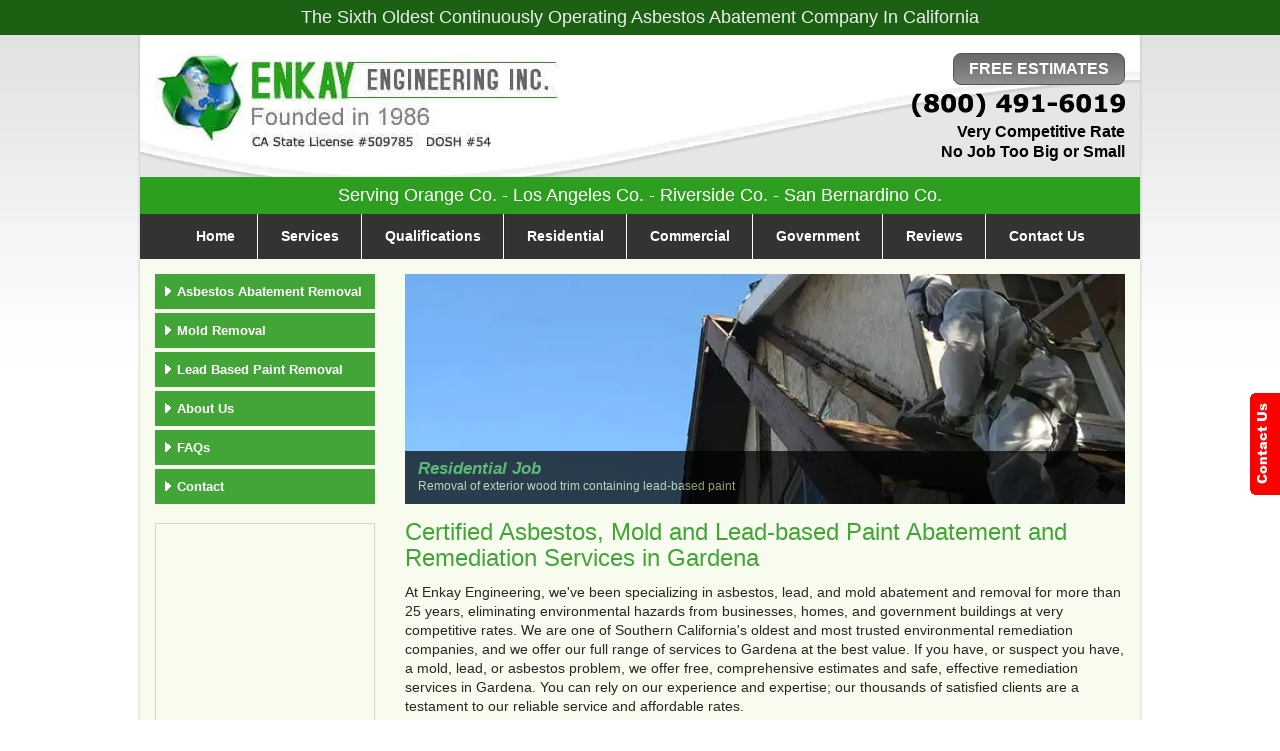

--- FILE ---
content_type: text/html; charset=UTF-8
request_url: https://www.asbestosremovalla.com/gardena-mold-lead-company.php
body_size: 7036
content:
<!doctype html>
<html lang="en">
<head>
<meta charset="utf-8">
<meta name="viewport" content="width=device-width, initial-scale=1.0">
<title>Asbestos Abatement, Lead Paint &amp; Mold Removal Services, Gardena CA | Environmental Contractor.</title>
<meta name="description" content="Asbestos, mold &amp; lead paint removal services, Gardena. Enkay Engineering - California's 6th oldest continuously operating asbestos abatement contractor. Residential commercial government.">
<meta name="keywords" content="gardena asbestos remediation, mold removal, abatement company, gardena asbestos abatement contractor, gardena lead-based paint removal services, asbestos testing, licensed, state registered, asbestos insulation, commercial, residential, government, asbestos acoustic ceiling tile, popcorn ceilings, asbestos floor tiles, heating duct insulation, asbestos thermal pipe insulation, mastic roofing, asbestos window putty, lead based glazes, ceramic tile, lead window putty, toxic mold removal, professional black mold removal, dohsand osha registered, epa lead certified, free estimates">

<link rel="preload" as="image" href="img/header.webp" imagesrcset="img/header.webp 1000w, img/asbestos-abatement-experts.webp 640w" imagesizes="(max-width: 1000px) 100vw, 1000px">

<link rel="stylesheet" href="css/foundation.min.css">
<link rel="stylesheet" href="css/app.css">
<link rel="shortcut icon" href="img/favicon.ico">
<script src="js/vendor/modernizr.js"></script>

<!-- Google Tag Manager -->
<script>(function(w,d,s,l,i){w[l]=w[l]||[];w[l].push({'gtm.start':
new Date().getTime(),event:'gtm.js'});var f=d.getElementsByTagName(s)[0],
j=d.createElement(s),dl=l!='dataLayer'?'&l='+l:'';j.async=true;j.src=
'https://www.googletagmanager.com/gtm.js?id='+i+dl;f.parentNode.insertBefore(j,f);
})(window,document,'script','dataLayer','GTM-5WVDT8L');</script>
<!-- End Google Tag Manager -->
<!-- Facebook Meta Tags -->
<meta property="og:url" content="https://www.asbestosremovalla.com/gardena-mold-lead-company.php">
<meta property="og:type" content="website">
<meta property="og:title" content="Asbestos Abatement, Lead Paint &amp; Mold Removal Services, Gardena CA | Environmental Contractor.">
<meta property="og:description" content="Asbestos, mold &amp; lead paint removal services, Gardena. Enkay Engineering - California's 6th oldest continuously operating asbestos abatement contractor. Residential commercial government.">
<meta property="og:image" content="https://www.asbestosremovalla.com/img/environmental-remediation-company.jpg">
<meta property="og:logo" content="https://www.asbestosremovalla.com/img/logo.webp">
<meta property="og:locale" content="en_US" />
<meta property="og:site_name" content="Enkay Engineering INC.">

<!-- Twitter Meta Tags -->
<meta property="twitter:domain" content="www.asbestosremovalla.com">
<meta property="twitter:url" content="https://www.asbestosremovalla.com/gardena-mold-lead-company.php">
<meta name="twitter:title" content="Asbestos Abatement, Lead Paint &amp; Mold Removal Services, Gardena CA | Environmental Contractor.">
<meta name="twitter:description" content="Asbestos, mold &amp; lead paint removal services, Gardena. Enkay Engineering - California's 6th oldest continuously operating asbestos abatement contractor. Residential commercial government.">
<meta name="twitter:image" content="https://www.asbestosremovalla.com/img/environmental-remediation-company.jpg">
<meta name="twitter:card" content="summary_large_image">
</head>

<body>
	<!-- Google Tag Manager (noscript) -->
<noscript><iframe src="https://www.googletagmanager.com/ns.html?id=GTM-5WVDT8L"
height="0" width="0" style="display:none;visibility:hidden"></iframe></noscript>
<!-- End Google Tag Manager (noscript) -->

	<h4 class="top-line">The Sixth Oldest Continuously Operating Asbestos Abatement Company In California</h4>
    
    <div class="row shadow">
    	<div class="columns">
            <!-- Header -->
            <header class="row">
                <div class="medium-8 columns"><a class="logo" href="https://www.asbestosremovalla.com/"><img loading='eager' src="img/logo.webp" alt="Asbestos, Mold & Lead Paint Abatement" title="Asbestos Removal Los Angeles"></a></div>
                <div class="medium-4 columns contact">
                    <span>FREE ESTIMATES</span>
                    <a href="tel:8004916019"><img loading='eager' src="img/toll-free-number.png" alt="Contact Asbestos Removal Company" title="Call (800) 491-6019"></a>
                    <p><b>Very Competitive Rate</b> <b>No Job Too Big or Small</b></p>
                </div>
            </header><!-- End Header -->
            
            <!-- Tagline -->
            <div class="row">
            	<h4 class="columns tagline">Serving Orange Co. - Los Angeles Co. - Riverside Co. - San Bernardino Co.</h4>
            </div><!-- End Tagline -->
            
            <!-- Navigation -->
            <div class="mb">
	            <div class="row navigation contain-to-grid">
                    <nav class="top-bar" data-topbar>
                        <ul class="title-area">
                            <li class="name"></li>
                            <li class="toggle-topbar menu-icon"><a href="#"><span>Show Menu</span></a></li>
                        </ul>
                        <div class="top-bar-section">
                            <ul>
                                <li><a class="active" href="https://www.asbestosremovalla.com/">Home</a></li>
                                <li><a href="mold-lead-services.php">Services</a></li>
                                <li><a href="mold-lead-qualifications.php">Qualifications</a></li>
                                <li><a href="home-mold-leadpaint.php">Residential</a></li>
                                <li><a href="business-mold-leadpaint.php">Commercial</a></li>
                                <li><a href="government-mold-leadpaint.php">Government</a></li>
                                <li><a href="mold-leadpaint-testimonials.php">Reviews</a></li>
                                <li><a href="contact.php">Contact Us</a></li>
                            </ul>
                        </div>
                    </nav>
                </div>            </div><!-- End Navigation -->
            
            <!-- Content Area -->
            <div class="row content-area">
                <!-- LHS -->
                <section class="large-9 columns large-push-3">
                	<!-- Banner -->
                	<div class="banner">
                        <div class="flash" data-orbit>
                            <div>
                                <img loading='eager' data-interchange="[img/waste-removal-company.webp, (small)], [img/hazardous-waste-removal.webp, (medium)], [img/hazardous-waste-removal.webp, (large)]" src="img/hazardous-waste-removal.webp" alt="Gardena Hazardous Waste Disposal" title="Business Site Lead, Asbestos Remediation Process">
                                <span class="bottom"><strong>Recent Enkay Engineering Project: Rose Bowl. <b>No job too big or small.</b></strong><br>
                                <em>Removal of interior and exterior stucco that contained lead-based paint.</em></span>
                            </div>
                            <div>
                                <img loading='eager' data-interchange="[img/asbestos-abatement-experts.webp, (small)], [img/asbestos-removal-expert.webp, (medium)], [img/asbestos-removal-expert.webp, (large)]" src="img/asbestos-removal-expert.webp" alt="Gardena Experienced Asbestos Abatement" title="Gardena Professional Asbestos Containment">
                                <span class="bottom"><strong>Residential Job</strong><br>
                                <em>Removal of exterior wood trim containing lead-based paint</em></span>
                            </div>
                            <div>
                                <img loading='eager' data-interchange="[img/asbestos-waste-removal.webp, (small)], [img/waste-removal-contractors.webp, (medium)], [img/waste-removal-contractors.webp, (large)]" src="img/waste-removal-contractors.webp" alt="Home Mold Remediation Gardena" title="Commercial Popcorn Ceiling Removing">
                                <span class="bottom"><strong>Recent Enkay Engineering Project: Rose Bowl. <b>No job too big or small.</b></strong><br>
                                <em>Removal of interior and exterior stucco that contained lead-based paint.</em></span>
                            </div>
                            <div>
                                <img loading='eager' data-interchange="[img/waste-removal-services.webp, (small)], [img/waste-removal-service.webp, (medium)], [img/waste-removal-service.webp, (large)]" src="img/waste-removal-service.webp" alt="Gardena Lead Paint Testing Experts" title="EPA Lead-Safe Contractor">
                                <span class="bottom"><strong>Recent Enkay Engineering Project: Rose Bowl. <b>No job too big or small.</b> Containment barrier.</strong><br>
                                <em>Removal of interior and exterior stucco that contained lead-based paint.</em></span>
                            </div>
                            <div>
                                <img loading='eager' data-interchange="[img/floor-cleaning-solutions.webp, (small)], [img/floor-cleaning.webp, (medium)], [img/floor-cleaning.webp, (large)]" src="img/floor-cleaning.webp" alt="Basement Mold Disposal" title="Gardena Mildew Removal Company">
                                <span class="bottom"><strong>Government Job</strong><br>
                                <em>Spot removal of asbestos floor tile, shown with containment barriers.</em></span>
                                </div>
                            <div>
                                <img loading='eager' data-interchange="[img/interior-asbestos-cleaning.webp, (small)], [img/clean-interior-asbestos.webp, (medium)], [img/clean-interior-asbestos.webp, (large)]" src="img/clean-interior-asbestos.webp" alt="Gardena House Asbestos Ceiling" title="Lead Paint Disclosure">
                                <span class="bottom"><strong>California High School Classroom</strong><br>
                                <em>Interior asbestos abatement.</em></span>
                            </div>
                        </div>
                    </div><!-- End Banner -->
                    
                    <!-- Side Links -->
                    <div class="links hide-for-large-up">
                        <ul class="medium-6 large-12 columns">
                            <li><a href="service-company.php">Asbestos Abatement Removal</a></li>
                            <li><a href="mold-contractor.php">Mold Removal</a></li>
                            <li><a href="lead-paint-contractor.php">Lead Based Paint Removal</a></li>
                        </ul>
                        <ul class="medium-6 large-12 columns">
                            <li><a href="about-company.php">About Us</a></li>
                            <li><a href="faq.php">FAQs</a></li>
                            <li><a href="contact.php">Contact</a></li>
                        </ul>
                    </div><!-- End Side Links -->
                    <div class="clear"></div>
                    
                	<h1 class="heading">Certified Asbestos, Mold and Lead-based Paint Abatement and Remediation Services in Gardena</h1>
                    <p>At Enkay Engineering, we've been specializing in asbestos, lead, and mold abatement and removal for more than 25 years, eliminating environmental hazards from businesses, homes, and government buildings at very competitive rates. We are one of Southern California's oldest and most trusted environmental remediation companies, and we offer our full range of services to Gardena at the best value. If you have, or suspect you have, a mold, lead, or asbestos problem, we offer free, comprehensive estimates and safe, effective remediation services in Gardena. You can rely on our experience and expertise; our thousands of satisfied clients are a testament to our reliable service and affordable rates.</p>
                    
                    <p>Lead, mold, and asbestos are environmental hazards that each pose <b>serious health risks</b> to humans and animals. Therefore, it is important that they be evaluated and removed by a qualified environmental remediation specialist. These three hazardous materials can be found in some of the most common places:</p>
                    
                    <ul class="style">
                        <li>Lead was an ingredient in most house paint before its use was banned in 1977, so it can still be found in many older buildings' interior and exterior walls. It can also be found in some ceramic tile.</li>
                        <li>Asbestos was a common building material used in homes, offices, and other facilities before it was banned in 1978. It, too, can still be found in many older buildings, in a variety of heat- and sound-insulated materials such as popcorn ceilings and drywall plaster.</li>
                        <li>Mold can grow anyplace that is moist, and it may remain dormant inside walls for years before renewed contact with water makes it noticeable.</li>
                    </ul>
                    
                    <p>At Enkay Engineering, we are experts at eliminating hazards like these quickly and safely. We've worked in a variety of settings on projects of all sizes, and we always leave our clients' homes, businesses, and other buildings safer than we found them. We install critical barriers around the hazard area to prevent the spread of toxic particles during removal, and we <b>dispose of all hazardous materials</b> according to EPA regulations. We may even be able to bill your insurance for the cost of the project. Call Enkay Engineering today to schedule your free evaluation and estimate.</p>
                    
                    <p>We are <b>licensed</b>, Lead-Safe certified by the EPA (Environmental Protection Agency), and certified for environmental remediation by Cal/OSHA (California Department of Industrial Relations division of Occupational Safety and Health). All of our <b>technicians hold AHERA certification</b> for environmental remediation in public buildings. In addition, all of our work fully complies with, and in most cases exceeds, standards set by the EPA, NIOSH (National Institute of Occupational Safety and Health), OSHA (the federal Occupational Safety and Health Administration), and SCAQMD (South Coast Air Quality Management District).</p>
                    
                    <h2 class="sub-heading">Asbestos Removal, Gardena, CA</h2>
                    <p>Enkay Engineering is the sixth oldest operating asbestos contractor in the state of California. We are licensed and certified asbestos experts, with more than 25 years of experience providing safe, effective, competitively-priced abatement services to <a href="home-mold-leadpaint.php">residential</a>, <a href="business-mold-leadpaint.php">commercial</a>, and <a href="government-mold-leadpaint.php">government</a> clients. We are knowledgeable about and comply strictly with all regulations governing asbestos removal, and your safety is our first priority. Our technicians erect critical barriers around the hazard area to prevent toxic particles from spreading, and they dispose of all hazardous materials in accordance with EPA and OSHA guidelines. And after they've removed the asbestos hazard, they will collect an air sample from your site and test it to ensure that the area is safe.</p>
                    
                    <p>Asbestos used to be a common building material, and it can still be found in many older homes. If your home, commercial building or other facility was built before 1987, there may be asbestos in the drywall, ceilings, insulation, or other places. Asbestos poses serious health risks to humans, especially after long-term exposure (learn more on our <a href="faq.php">FAQ</a> page). Asbestos removal should always be performed by certified, trained, and experienced specialists. At Enkay Engineering, we've handled asbestos removal projects of all sizes at a variety of commercial, residential, and government sites. We provide expert removal for any material containing asbestos, including the following:</p>
                    
                    <ul class="medium-5 columns style">
                        <li>asbestos window putty</li>
                        <li>asbestos thermal pipe insulation</li>
                        <li>asbestos popcorn ceilings</li>
                        <li>asbestos mastic roofing</li>
                    </ul>
                    
                    <ul class="medium-5 columns style">
                        <li>asbestos heating duct insulation</li>
                        <li>asbestos floor tiles</li>
                        <li>asbestos drywall</li>
                        <li>asbestos acoustic ceiling tiles</li>
                    </ul>
                    <div class="clear"></div>
                    
                    <p>To schedule a free evaluation and estimate for asbestos abatement in Gardena, call Enkay Engineering today.</p>
                    
                    <h2 class="sub-heading">Lead Removal, Gardena, CA</h2>
                    <p>At Enkay Engineering, we have more than 25 years of experience removing lead-based paint and other lead hazards from homes, offices, businesses, and government facilities. As one of the <b>oldest and most experienced environmental contractors</b> in the state, we're well-qualified to accurately assess and safely resolve any lead problem. We offer expert lead-based paint testing, consultation, and remediation services, and we meet (and in most cases exceed) environmental remediation standards set by EPA, OSHA, and other government agencies.</p>
                    
                    <p>Approximately 40% of homes in the US today contain lead-based paint. This is a health hazard because, as the paint ages, it cracks, flakes, and otherwise deteriorates, which produces lead dust that can be ingested through hand-to-mouth contact. Lead dust can also be produced by repainting or remodeling. Lead-based paint is especially dangerous for small children, who sometimes eat the paint chips. Lead hazards pose a number of serious health risks (learn more on our FAQ page), so it is important that any suspected lead problem be assessed and, if needed, removed by experienced, certified professionals.</p>
                    
                    <p>We can contain and <a href="lead-paint-contractor.php">remove lead hazards</a> of all sizes, and we take every precaution necessary to ensure your complete safety. We establish critical barriers around the hazard area to prevent the spread of toxic particles, and we dispose of all materials safely in full accordance with EPA regulations. In fact, we are Lead-Safe certified by the EPA. We offer free evaluations and estimates for lead removal in Gardena, so call us today to schedule yours. We will assess your site and determine whether there is a lead hazard. If there is, we can provide a fast, effective, and affordable solution for removal.</p>
                    
                    <p>As of April 22, 2010, the EPA requires special certification for all renovators who plan to work in homes built before 1978 and who will disrupt more than six square-feet of lead-based paint. Make sure your contractor is properly certified.</p>
                    
                        <h3 class="sub-heading">Mold Removal, Gardena, CA</h3>
                    <p>Enkay Engineering is Gardena's leading expert in safe, thorough, competitively-priced mold removal services. With more than 25 years of experience, one of the oldest DOSH certifications in the state, and thousands of satisfied customers, we have the experience and expertise to remove all kinds of mold problems from all kinds of sites. Our project history includes a range of commercial, residential, and government clients, and we put safety first on every job. We erect critical barriers around the hazard area to prevent the spread of toxic particles, and we dispose of all materials according to EPA guidelines. In emergency situations, we immediately remove all wet items and provide the ventilation, heating, or air conditioning necessary to dry the area and stop any further growth or bacterial proliferation.</p>
                    
                    <p>While mold is a natural occurrence, it can be <b>dangerous in large quantities</b>. Even when mold is present in smaller, but noticeable, quantities, it can proliferate quickly if not removed. Mold hazards are especially dangerous for people with allergies and respiratory problems, and at the worst, these hazards can have extremely serious and even deadly effects (learn more on our FAQ page). That's why it's important to have an experienced, certified environmental remediation specialist evaluate and remove your mold problem. Enkay Engineering offers expert microbial examinations for mold problems in Gardena. We have the tools and expertise to accurately assess whether or not you have a mold problem, determine its severity, and provide an effective, customized solution.</p>
                    
                    <p>We provide free estimates for <a href="mold-contractor.php">mold removal</a> in Gardena, so call today to schedule yours. If your building has had water damage, even in the past, it's a good idea to get it checked out; mold can lie dormant inside walls for years before renewed contact with moisture makes it a noticeable problem. You can rely on our experience and expertise; Enkay Engineering is truly Gardena's best value for mold removal.</p>
                    <div class="zipcodes">
                        <b>Asbestos Removal LA, Gardena - 90247, 90249, California (CA)<br>
                            Area code (310)</b>
                    </div>
                </section><!-- End LHS -->
                
                <!-- RHS -->
                <div class="large-3 columns large-pull-9">
                	<div class="links hide-for-medium-down">
                        <ul>
                            <li><a href="service-company.php">Asbestos Abatement Removal</a></li>
                            <li><a href="mold-contractor.php">Mold Removal</a></li>
                            <li><a href="lead-paint-contractor.php">Lead Based Paint Removal</a></li>
                            <li><a href="about-company.php">About Us</a></li>
                            <li><a href="faq.php">FAQs</a></li>
                            <li><a href="contact.php">Contact</a></li>
                        </ul>
                    </div><!-- End Side Links -->
                    <div class="clear"></div>
                    
                	<div class="contact-form">
<!-- form.123formbuilder.com script begins here -->
<script type="text/javascript" defer src="https://form.123formbuilder.com/embed/2417241.js" data-role="form" data-default-width="800px" data-custom-vars="hasEmbedFormStyle=1"></script>
<!-- form.123formbuilder.com script ends here -->
</div>                    
                    <div class="cards">
                        Cards Accepted: <img loading='lazy' src="img/master-card.jpg" alt="Master Card" title="Accept Master Card"> <img loading='lazy' src="img/visa-card.jpg" alt="Visa Payment" title="Visa Pay">
                    </div><!-- End cards -->
                    
                	<div class="testimonials">
                        <h6 class="sub-heading">Reviews</h6>
                        <div>
                            <p>We had to get some heating ducts with asbestos removed and Enkay did a fabulous job. Joseph was prompt with communication and service was exactly what they promised. They were professional and service price was very reasonable.</p>
                        	<p class="review-social"><span>Judy K., Irvine, CA</span> Via <img loading='lazy' src="img/via-yelp.png" alt="Yelp Testimonial"></p>

                            <a href="mold-leadpaint-testimonials.php">View All</a>
                        </div>
                    </div><!-- End Testimonials -->
                    
                    <div class="text-center rhs-social">
                    	<strong>Find Us On:</strong>
                        <a href="https://www.facebook.com/enkayengineeringinc/" target="_blank"><img loading='lazy' src="img/facebook.png" alt="Facebook Fan Page" title="Enkay Engineering Facebook Fan Page"></a>
                        <a href="https://twitter.com/enkayenviro" target="_blank"><img loading='lazy' src="img/twitter.png" alt="Follow EnkayEnviro" title="Follow US on Twitter"></a>
                        <!--<a href="https://www.yelp.com/biz/enkay-engineering-fountain-valley-2" target="_blank"><img loading='lazy' src="img/yelp.png" alt="Post Reviews on Yelp" title="Yelp Listing"></a>-->
						<a href="https://g.page/enkayengineeringinc" target="_blank"><img loading='lazy' src="img/google-maps.png" alt="Enkay Engineering Google Directions" title="Enkay Engineering Google Maps"></a>
                    </div>
                </div><!-- End RHS -->
            </div><!-- End Content Area -->
        </div>
    </div><!-- End Row Shadow -->
    
    <!-- Footer -->
	<footer>
    	<div class="row">
        	<div class="medium-7 large-8 columns">
            	<a href="https://www.asbestosremovalla.com/">LA Asbestos Removal</a> | <a href="service-company.php">Asbestos</a> | <a href="mold-contractor.php">Mold</a> | <a href="lead-paint-contractor.php">Lead Paint</a> | <a href="faq.php">FAQs</a> | <a href="contact.php">Contact</a> | <a href="privacy-policy.php">Privacy Policy</a> | <a href="sitemap.php">Sitemap</a><br>
				<span><a href="https://g.page/enkayengineeringinc" target="_blank"><img loading="lazy" class="footer-address" src="img/enkay-address.jpg" alt="Enkay Engineering Office Location" title="Visit Us"></a></span>
            </div>
            <div class="medium-5 large-4 columns">
                <span class="right">&copy; 2026 iSearchByCity LLC<br>Designed &amp; Marketed by <a target="_blank" href="https://www.isearchbycity.com/">iSearch By City</a></span>
            </div>
        </div>
    </footer><!-- End Footer -->
    
    <a id="back-to-top" href="#"><img loading="lazy" src="img/arrow-top.png" alt="Go to Top"></a>
    <a class="contact-btn" href="#" data-reveal-id="revealModel1"><img loading="lazy" src="img/contact-us.png" alt="Contact Us"></a>
    <div id="revealModel1" class="reveal-modal small" data-reveal aria-hidden="true" role="dialog">
		<div class="contact-form">
<!-- form.123formbuilder.com script begins here -->
<script type="text/javascript" defer src="https://form.123formbuilder.com/embed/2417241.js" data-role="form" data-default-width="800px" data-custom-vars="hasEmbedFormStyle=1"></script>
<!-- form.123formbuilder.com script ends here -->
</div>        <a class="close-reveal-modal" aria-label="Close">&#215;</a>
	</div>

	<script src="js/vendor/jquery.js"></script>
    <script src="js/foundation.min.js"></script>
    <script>
        $(document).foundation({
            orbit: {
                animation: 'fade',
                timer_speed: 2000,
                pause_on_hover: true,
                resume_on_mouseout: true,
                animation_speed: 1000,
                navigation_arrows: false,
                bullets: true
            }
        });
    </script>
    
    <script>
	/*--Scroll Back to Top Button Show--*/ 
	$(window).scroll(function(){
		if ($(this).scrollTop() > 100) {
			$('#back-to-top').fadeIn();
		} else {
			$('#back-to-top').fadeOut();
		}
	});     
	//Click event scroll to top button jquery 
	$('#back-to-top').click(function(){
		$('html, body').animate({scrollTop : 0},600);
		return false;
	});
	</script>
	
	<script>
		jQuery(document).ready(function($){
		  // Get current path and find target link
		  var path = window.location.pathname.split("/").pop();

		  // Account for home page with empty path
		  if ( path == '' ) {
			path = 'https://www.asbestosremovalla.com/';
		  }

		  var target = $('.top-bar-section li a[href="'+path+'"]');
		  // Add current class to target link
		  target.closest( "li.has-dropdown" ).addClass('current current-parent');
		  target.closest( "li" ).addClass('current');
		  
		  
		  var target = $('.links ul li a[href="'+path+'"]');
		  // Add current class to target link
		  target.closest( "li" ).addClass('current');
		});
	</script></body>
</html>

--- FILE ---
content_type: text/css
request_url: https://www.asbestosremovalla.com/css/app.css
body_size: 4550
content:
body{background:#fff url(../img/body.webp) repeat-x; font-family:Arial, Helvetica, sans-serif; font-size:14px; line-height:20px; color:#272826; margin:0; padding:0;}
.left{float:left;} .right{float:right;} .clear{clear:both;}

a{color:#1c6113; text-decoration:underline;}
a:hover{text-decoration:none; color:#1c6113;}
img{max-width:100%;}
img.right{float:right; margin:5px 0 5px 10px;}
img.left{float:left; margin:5px 10px 5px 0;}
img, object, embed{max-width: 100%; height: auto;}
.map{padding:5px; margin-bottom:20px; border:solid 1px #dad4c7; width:100%;}

ul.style, ol.style{margin-bottom:15px; font-size:14px; line-height:16px; color:#000;}
.style .style{margin:0 0 0 15px;}
.style .style li{list-style:circle;}
ol.style li{list-style:decimal; margin:0 0 8px 20px;}
ul.style li{list-style:disc; margin:0 0 8px 20px;}
ul.style li a{list-style:disc; margin:0 0 0 5px; color:#000;}
ul.style li.none, ol.style li.none{list-style:none;}
ul.style li.heading, ol.style li.heading{list-style:none; margin:0 0 8px 0px; border:none; padding:0; font-size:18px; line-height:20px; font-weight:bold;}

.text-left{text-align:left; position:relative;} .text-right{text-align:right; position:relative;} .text-center{text-align:center; position:relative;}
.line-through span{background:#c3c0bb; display: block; position: absolute; height: 1px; top: 28%; width: 96%; z-index:1;}
p{font-size:14px; line-height:19px;}
p, .mb{display:block; margin-bottom:15px;}
hr{background:#9b9b9b; margin:19px 0; border:none; height:1px;}

.heading{font-size:24px; line-height:26px; color:#43a538; margin:0 0 12px;}
.sub-heading{font-size:20px; line-height:22px; color:#43a538; margin:0 0 12px}
.heading .heading{ margin-bottom:0;}
.heading .sub-heading{font-size:18px; line-height:20px; color:#000; margin:0;}

.shadow{ background:#f8fcee; -moz-box-shadow: 0px 0px 3px #b6b6b6; -webkit-box-shadow: 0px 0px 3px #b6b6b6; box-shadow: 0px 0px 3px #b6b6b6; margin-bottom:15px;}
.top-line{background:#1c6113; color:#efefef; font-size:18px; padding:5px; text-align:center; position:fixed; left:0; right:0; width:100%; z-index:99; margin-top:0;}

/*** Header ***/
header{ display:block; background:#e6e6e6 url(../img/header.webp) center top no-repeat; padding-top:53px; padding-bottom:15px;}
header .logo{ min-height:93px; display:block}
header .contact{ text-align:right;}
header .contact span{ display:inline-block; font-size:16px; line-height:30px; color:#fff; font-weight:bold; border:solid 1px #535353; border-radius:8px; padding:0 15px; margin-bottom:8px;
/* Permalink - use to edit and share this gradient: http://colorzilla.com/gradient-editor/#686868+0,8e8e8e+100 */
background: #686868; /* Old browsers */
background: -moz-linear-gradient(top, #686868 0%, #8e8e8e 100%); /* FF3.6-15 */
background: -webkit-linear-gradient(top, #686868 0%,#8e8e8e 100%); /* Chrome10-25,Safari5.1-6 */
background: linear-gradient(to bottom, #686868 0%,#8e8e8e 100%); /* W3C, IE10+, FF16+, Chrome26+, Opera12+, Safari7+ */
filter: progid:DXImageTransform.Microsoft.gradient( startColorstr='#686868', endColorstr='#8e8e8e',GradientType=0 ); /* IE6-9 */}
header .contact a{ display:block; margin-bottom:5px;}
header .contact p{ font-size:16px; line-height:20px; color:#000; margin-bottom:0;}
header .contact p b{display:block;}

/*** Tagline ***/
.tagline{background:#2e9e20; font-size:18px; color:#fff; padding:6px; display:block; text-align:center; margin:0;}

/*** Navigation ***/
.navigation, .top-bar, .top-bar.expanded .title-area, .top-bar-section ul, .top-bar-section li a:not(.button), .top-bar-section li:not(.has-form) a:not(.button){ text-decoration:none;}

.top-bar-section li:not(.has-form) a:not(.button):hover, .top-bar-section ul li:hover:not(.has-form) > a, .top-bar-section li.current a:not(.button), .top-bar-section li.current:not(.has-form) a:not(.button){ color:#49b23c;}

.top-bar-section ul{display: table; margin: 0 auto;}
.top-bar, .title-area{height:45px; line-height:45px}
.top-bar-section li:not(.has-form) a:not(.button){padding:16px 22px; font-size:14px; line-height:13px; font-weight:bold; border-right:solid 1px #fff; border-left:solid 1px #313131; color:#fff; text-align:center;}
.top-bar-section li:not(.has-form) a.two:not(.button){padding:10px 22px 9px;}
.top-bar-section li:first-child a{border-left:none!important;}
.top-bar-section li:last-child a{border-right:none!important;}
.top-bar-section .has-dropdown > a{padding-right:22px!important;}
.top-bar-section .has-dropdown > a::after{ display:none;}/*class for dropdown arrow*/

.top-bar.expanded br{display:none;}
.top-bar.expanded .top-bar-section li:not(.has-form) a:not(.button){text-align:left;}

.top-bar-section .dropdown{ border:solid 1px #00356a;}
.top-bar.expanded .top-bar-section ul li a, .top-bar-section .dropdown li:not(.has-form):not(.active) > a:not(.button){ background:#464646; border-top:solid 1px #585757; border-bottom:solid 1px #212121; padding:5px!important; line-height:20px; border-right:none; border-left:none; color:#fff; font-size:12px; text-align:left;}
.top-bar-section .dropdown li.title h5 a:hover, .top-bar-section .dropdown li.parent-link a:hover, .top-bar-section .dropdown li:not(.has-form):not(.active):hover > a:not(.button), .current-parent .current a{background:#212121 !important;}
.top-bar.expanded .toggle-topbar a span::after{box-shadow: 0 0px 0 1px #fff, 0 7px 0 1px #fff, 0 14px 0 1px #fff;}
.top-bar.expanded .toggle-topbar a{color:#fff;}

.navigation nav .dropdown a:hover, .top-bar.expanded .top-bar-section a:hover{background:#212121 !important;}
.navigation .top-bar.expanded .no-link ul .parent-link.js-generated, .navigation .top-bar .no-link .dropdown .parent-link{display:none;}
.navigation .top-bar.expanded .parent-link.show-for-small{display: block!important;}
.navigation .dropdown .parent-link.js-generated br{display:none;}
.top-bar .toggle-topbar.menu-icon a{ text-decoration:none;}

/*** Banner ***/
.banner-area .columns{ padding-left:0.6375rem; padding-right:0.6375rem;}
.links{ width:100%; float:left; margin-bottom:15px;}
.links .columns{ padding:0;}
.links ul{ list-style:none; margin:0;}
.links ul li{border-bottom:solid 1px #f8fcee;}
.links ul li a{ background:#43a538 url(../img/arrow.gif) left 12px no-repeat; padding:10px 5px 10px 22px; margin-bottom:3px; font-size:13px; line-height:15px; font-weight:bold; text-decoration:none; color:#fff; display:block;}
.links ul li a:hover, .links ul li.current a{background:#0f7603 url(../img/arrow.gif) left 12px no-repeat;}

[class*="block-grid-"] > li{padding:0 .3em;}
.banner{ text-align:center; margin-bottom:15px; position:relative;}
.banner .flash{min-height: 230px; max-height: 230px; overflow: hidden;}
.banner img{ width:100%;}
.banner span{ width:100%; font-size:12px; line-height:16px; text-align:left; color:#c8df9f; background-color:#000; filter:alpha(opacity=70); -moz-opacity:0.7; -khtml-opacity:0.7; opacity:0.7; position:absolute; left:0; bottom:0; padding:10px 13px;}
.banner span strong{font-size: 17px; font-style:italic; color:#49B23C;}
.banner span strong b{color:#FFCC00;}
.banner span br{margin-bottom:8px;}
.banner em{ font-style:normal;}

/*class for orbit slider*/
.orbit-timer, .orbit-slide-number{display:none;}
.orbit-bullets-container{position:absolute; bottom:0px; right:10px; z-index:99;}
.orbit-timer, .orbit-slide-number, .orbit-bullets{display:none;}
/*class for orbit slider*/

.main-container{background:#fff;}

/*** Content Area ***/
.content-area .large-3 p{ font-size: 12px; line-height: 17px;}

.large-9 .certified{ margin-bottom:15px;}

.testimonials{background:#e6f7cb url(../img/green-grad.webp) top repeat-x; padding:10px; margin-bottom:10px;}
.testimonials div{background:#f1f9de; padding:10px; color:#436703; font-size:13px; line-height:14px;}
.testimonials a{text-decoration:none; font-weight:bold; color:#436703; display:block; text-align:right;}
.testimonials .sub-heading{color:#436703;}

.review-social{ background:url(../img/5star.png) top right no-repeat; font-weight: bold; text-align:right; padding-top:24px; margin: 15px 0 5px;}
.review-social span{ display:block; margin-bottom:5px;}
.review-social img{display:inline!important;}

/* leave us review */
.review-icons{text-align: center; padding:30px 0}
.review-icons a{margin: 10px 20px; display: inline-block;}
.review-icons .heading .heading{ color:#000; margin-bottom:15px; font-size:20px; line-height:24px;}
.review-icons .sub-heading{ color:#43a538}
.review-icons .sub-heading a{ display:inline; margin:0}
#revealModel1 .contact-form{ border:none}
/* leave us review */

.rhs-social{ margin:0 0 10px}
.rhs-social strong{ display:block; margin-bottom:10px;}

.resource_gal{ color:#fefefe; font-size:11px; margin:20px 0 10px 0; background:#000; padding:7px 7px 1px 7px; font-weight:normal;}
.resource_gal .style li{ list-style:disc; color:#fff; margin-bottom:15px;}
.resource_gal .style li a{ color:#fff; text-decoration:none;}
.resource_gal .style li a:hover{ text-decoration:underline;}

.add-box{background:#292929 url(../img/gov-res-com-bg.webp) bottom repeat-x; padding:15px; color:#f8fcee; margin-bottom:15px;}
.add-box .columns{ padding-left:0.5375rem; padding-right:0.5375rem; margin-bottom:15px;}
.add-box .sub-heading{ font-size:22px; line-height:26px; color:#F8FCEE;}
.add-box ul li{list-style:none; background:url(../img/check_bullet.png) left 4px no-repeat; font-size:16px; line-height:20px; padding: 7px 0 7px 45px; margin-bottom:2px;}
.add-box a.free-estimate{text-indent:-9999px; background:url(../img/free_est.webp) top no-repeat; width:192px; height:47px; display:block;}
.add-box a.free-estimate:hover{background-position:bottom;}

.testi1{padding:15px 0px 10px}
.testi1 p{margin-bottom:10px;}
.testi1 p strong, div.testi2 p strong{border-bottom:dotted 1px #000;}

/*** Gallery Page ***/
.projects{background:#fffef1; border:solid 1px #ebe9b5; padding:10px; margin-bottom:20px;}
.projects .sub-heading{font-size:20px; color:#393939; border-bottom:dotted 1px #393939; padding-bottom:5px;}
.projects a{text-decoration:none; font-weight:bold; display:block; text-align:right;}
.projects .clearing-close{display:none;}
.clearing-container .clearing-close{display:block;}
.recent-project{margin:0;}
.recent-project a{border:solid 1px #797a7b; display:block; margin-bottom:10px;}
.recent-project span{display:block; margin-bottom:15px; font-size:13px; line-height:16px; color:#0e0e0e; padding-bottom:15px; border-bottom:solid 1px #ebe9b5;}

#gallery .sub-heading{text-align:center; font-size:22px; color:#000;}

ul.gallery{margin:0;}
ul.gallery li{list-style:none; border:solid 1px #cacaca; font-size:13px; line-height:15px; padding:4px; margin:0px; margin:7px;}
.gallery-block .heading{margin:10px 0 20px 10px; line-height:16px;}
.gallery-block .medium-block-grid-2 > li{width:48%;}
.gallery-block .medium-block-grid-4 > li{padding:0 0.625rem 1rem; margin:0; border:none;}
.gallery-block .medium-block-grid-4 > li a img{width:100%; margin:0;}
ul.gallery li:after {clear: both; content: "."; display: block; height: 0; visibility: hidden;}
ul.gallery li:hover div{border:solid 1px #6d6d6d; background:#efefef;}
ul.gallery li.heading{float:none; clear:both; margin:0; padding:0; border:none; width:auto; font-size:18px; line-height:35px; min-height:0;}
ul.gallery li.heading:hover{border:none; background:none;}
ul.gallery li a{text-decoration:none;}
ul.gallery li a img{width:155px; margin:0 5px 0 0; float:left; border:solid 1px #999;}
ul.gallery li.two-img a img{width:355px; display:block; float:none; margin:0 auto 5px;}
ul.gallery li a span{margin-top:5px; color:#333;}

.clearing-thumbs li, [data-clearing] li{margin:0;}
[data-clearing].recent-project li{float:none;}

[data-clearing].gallery-inner li{margin:10px;}

ul.gallery-inner{ margin-bottom:10px;}
ul.gallery-inner li.sub-heading, ul.gallery-inner li.sub-heading:hover{float:none; clear:both; margin:8px 0 15px; padding:0; border:none; text-align:center; font-size:22px; color:#000;}
ul.gallery-inner li{width:auto; min-height:0;}
ul.gallery-inner li a{max-height:110px; overflow:hidden; display:block;}
ul.gallery-inner li a img{margin:0; float:none;}

/*** Contact Form ***/
.contact-form{font-size:12px; line-height:18px; margin-bottom:20px; /* background:#c8df9f url(../img/contact.webp) top no-repeat;*/ color:#000; border:solid 1px #d5d5d5; padding:5px; min-height:350px}
.contact-form .sub-heading{background:#43a538; text-align:center; margin:0 0 10px 0; padding:5px 0; color:#fff; padding-left:0;}
.contact-form strong{display:block; text-align:center; font-size:15px; line-height:18px; color:#0f7603; margin:58px 0 10px 66px;}

#contact_form{color:#436703;}
#contact_form .sub-heading{font-size:18px; color:#436703; text-align:left; margin:5px 0 8px;}

.contact-form label{font-size:12px; color:#000;}
.contact-form label span{color:#ff0000;}
.contact-form input, .contact-form textarea{display:block; height:28px; padding:2px 3px; margin-bottom:5px; border:solid 1px #cdd6c9;}
.contact-form input.phone{width:35px; display:inline;}
.contact-form textarea{height:60px;}
.contact-form textarea:focus{ border:solid 1px #869e5c !important;}
.contact-form input.chk_box{height: 13px; margin: 0 5px 0 0; width: 13px; display:inline;}
.contact-form #submit{background:#505050; border:none; color:#fff; margin:10px auto 0; height:30px; padding:0 5px 3px; width:75px; cursor:pointer; font-size:14px; line-height:16px; font-weight:bold;}
.contact-form #submit:hover{background:#313131;}

.contact-form .large-8{padding:0 0.8rem!important;}
.contact-form .phone{margin:0 -0.2rem!important;}
.contact-form .phone .small-4{width:31.3333%; padding:0 0.2rem!important;}
.contact-form .phone .small-4:last-child{width:37.3333%;}
.contact-form .error{ background:none; color:#FF0000; font-size: 11px; text-align: left; margin:0 0 5px; padding:0;}

.cards{ font-size:13px; font-weight:bold; text-align:center; margin-bottom:15px;}
.zipcodes{ font-size:12px; color:#1c6113; text-align:center; margin-bottom:15px;}

/*** Service Area ***/
.service-container{ border-top:solid 5px #1c6113;}
.service-area-top{ padding:10px 0; text-align:right; font-weight:bold; border-bottom:solid 1px #dedede; margin-bottom:10px;}
.service-area-top div:last-child{text-align:left;}
.service-area-top span{font-size:16px; line-height:16px; font-weight:bold;}
.service-area-top .left{ font-size:16px;}
.service-area-top .right{ font-size:14px;}
.service-area .columns{padding:0 0 0 .7em;}
.service-area ul{margin:0;}
.service-area ul li{background:url(../img/service-bullet.gif) left 3px no-repeat; padding-left:15px; margin:0 0 13px 10px; border-bottom:dotted 1px #fff;}
.service-area ul li a{text-decoration:none; font-size:12px; line-height:14px; color:#261911; display:block;}
.service-area ul li a, .service-area ul li{text-decoration:none; font-size:12px; color:#000; display:block;}
.service-area ul li a:hover{text-decoration:underline;}

.google-map{background: url(../img/service-area-map.webp) center no-repeat; position: relative; min-height: 400px;}
.google-map::before{ content: ""; background: url(../img/enkay-engineering-inc-ratings.webp) center no-repeat; width: 166px; height: 81px; position: absolute; left: 10px; top: 10px; box-shadow: 0 0 3px rgba(0,0,0,0.5);}
.google-map a{display: block; position: absolute; content: ""; width: 100%; top: 0; bottom: 0;}

/*** Footer ***/
footer{ background:#1c6113; font-size:12px; color:#fff; padding:10px 0;}
footer .row div:last-child{ text-align:right;}
footer a{color:#fefefe; text-decoration:none; margin:0 5px;}
footer a:hover{color:#fefefe; text-decoration:underline;}
footer .right a{ margin:0;}

.slider-fade{ max-height:275px; min-height:275px; overflow:hidden}

a.contact-btn{position: fixed; right: 0; bottom: 30%; z-index: 1000;}
#revealModel1{min-height: auto;}
#revealModel1 a{ text-decoration:none; color:#000}
#revealModel1 .contact-form{ margin-bottom:0}

#back-to-top{position: fixed; bottom: 4%;right: 2%; background: #49b23c; padding: 5px; transition: .5s; display: none; z-index:1000}
#back-to-top:hover{background: #53cb44;}

/*** Media Querys ***/
//Small screens
@media only screen { } /* Define mobile styles */
@media only screen and (max-width: 40em) {
.heading .heading, .heading{ font-size:18px; font-weight:bold; line-height:22px;}
.heading .sub-heading, .sub-heading{ font-size:16px; font-weight:bold; line-height:18px;}

.top-line{ font-size:12px; line-height:16px; font-weight:bold;}

header{ text-align:center; background:#fff;}
header .logo{ margin-bottom:15px;}
header .contact{ text-align:center;}
header .contact img{ width:180px;}

.tagline{ font-size:15px; font-weight:bold; line-height:20px;}

.banner .flash{min-height: 260px; max-height: 400px; overflow: hidden;}
.banner span{ padding:6px 13px 4px; margin:0;}
.banner span strong{ font-size:14px; line-height:18px; margin:0;}
.banner em{ display:none;}

.add-box ul{ margin-left:0;}
.add-box .sub-heading{ font-size:18px; line-height:22px;}
.add-box .sub-heading br{ display:none;}
.add-box ul li{ font-size:14px;}

.testi1{background:url(../img/testi-quotes2.webp) top left no-repeat; padding:0 0 0 30px;}

.contact-form{ background:#c8df9f;}
.contact-form .sub-heading{text-align:left; margin-right:20px; color:#fff; padding-left:80px;}
.contact-form strong{ text-align:left;}
#contact_form .sub-heading{ text-align:left; margin:5px 0 8px; padding:0;}

.gallery-block .medium-block-grid-2 > li{width:96%;}
ul.gallery li a img{width:120px;}

.service-area-top div, .service-area-top div:last-child{ text-align:center; margin-bottom:10px;}
.service-area .columns{padding:0 0 0 .2em;}
footer{ text-align:center;}
footer span{ display:block; width:100%; margin-top:10px; text-align:center;}
img.left, img.right, .img-right{ float:none!important; margin:0 auto 20px!important; display:block;}
.img-right img{ margin:0 auto;}
.style{ margin:0!important;}

.slider-fade{ max-height:760px; min-height:380px;}

.review-icons .heading .heading{ font-size:16px; line-height:20px;}
}
@media only screen and (max-width: 26.250em) {
.banner .flash{min-height: 180px; max-height: 260px; overflow: hidden;}

.large-9 .certified{ width:100%; padding:0;}
}

// Medium screens
@media only screen and (min-width: 40.063em) { } /* min-width 641px, medium screens */
@media only screen and (min-width: 40.063em) and (max-width: 64em) {
.top-bar-section li:not(.has-form) a:not(.button){ padding:16px 16px;}
.top-bar-section li:not(.has-form) a.two:not(.button){ padding:10px 16px 9px;}
.top-bar-section .has-dropdown > a{ padding-right:16px !important;}

.top-line{ font-size:16px; line-height:20px;}

.links .columns{padding-left: 0.4375rem; padding-right: 0.4375rem;}

.banner .flash{min-height: 280px; max-height: 310px; overflow: hidden;}

.contact-form{ background:#c8df9f;}
.contact-form .sub-heading{text-align:left; margin-right:20px; color:#fff; padding-left:80px;}
.contact-form strong{ text-align:left;}
#contact_form .sub-heading{ text-align:left; margin:5px 0 8px; padding:0;}

.map{ min-height:280px;}

.review-icons .heading .heading{ font-size:16px; line-height:20px;}
}
@media only screen and (min-width: 40.063em) and (max-width: 56.250em) {
header .contact p{ font-size:15px; line-height:18px; color:#000;}

.top-bar-section .has-dropdown > a::after{ display:block;}
.top-bar-section li:not(.has-form) a:not(.button){ padding:16px 8px;}
.top-bar-section li:not(.has-form) a.two:not(.button){ padding:10px 8px 9px;}
.top-bar-section .has-dropdown > a{ padding-right:8px!important;}

.banner .flash{min-height: 200px; max-height: 280px; overflow: hidden;}
}

// Large screens
@media only screen and (min-width: 64.063em) { } /* min-width 1025px, large screens */
@media only screen and (min-width: 64.063em) and (max-width: 90em) { } /* min-width 1025px and max-width 1440px, use when QAing large screen-only issues */

// XLarge screens
@media only screen and (min-width: 90.063em) { } /* min-width 1441px, xlarge screens */
@media only screen and (min-width: 90.063em) and (max-width: 120em) { } /* min-width 1441px and max-width 1920px, use when QAing xlarge screen-only issues */

// XXLarge screens
@media only screen and (min-width: 120.063em) { } /* min-width 1921px, xxlarge screens */